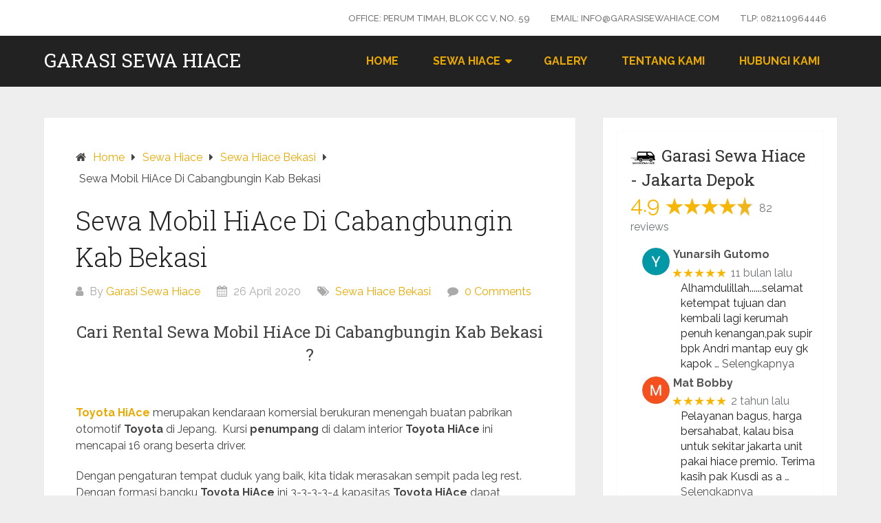

--- FILE ---
content_type: text/html; charset=UTF-8
request_url: https://garasisewahiace.com/sewa-mobil-hiace-di-cabangbungin-kab-bekasi/
body_size: 20545
content:
<!DOCTYPE html>
<html lang="id">
<head itemscope itemtype="http://schema.org/WebSite">
	<meta charset="UTF-8">
	<meta name="viewport" content="width=device-width, initial-scale=1">
	<link rel="profile" href="http://gmpg.org/xfn/11">
	<link rel="pingback" href="https://garasisewahiace.com/xmlrpc.php">
	<meta name='robots' content='index, follow, max-image-preview:large, max-snippet:-1, max-video-preview:-1' />
	<style>img:is([sizes="auto" i], [sizes^="auto," i]) { contain-intrinsic-size: 3000px 1500px }</style>
	
	<!-- This site is optimized with the Yoast SEO plugin v26.4 - https://yoast.com/wordpress/plugins/seo/ -->
	<title>Sewa Mobil HiAce Di Cabangbungin Kab Bekasi - Garasi Sewa Hiace</title>
	<meta name="description" content="Rental sewa mobil HiAce terdekat di Jakarta, Bogor, Depok, Tangerang, Bekasi. Dapatkan penawaran harga lebih murah dan pilih unit secara langsung." />
	<link rel="canonical" href="https://garasisewahiace.com/sewa-mobil-hiace-di-cabangbungin-kab-bekasi/" />
	<meta property="og:locale" content="id_ID" />
	<meta property="og:type" content="article" />
	<meta property="og:title" content="Sewa Mobil HiAce Di Cabangbungin Kab Bekasi - Garasi Sewa Hiace" />
	<meta property="og:description" content="Rental sewa mobil HiAce terdekat di Jakarta, Bogor, Depok, Tangerang, Bekasi. Dapatkan penawaran harga lebih murah dan pilih unit secara langsung." />
	<meta property="og:url" content="https://garasisewahiace.com/sewa-mobil-hiace-di-cabangbungin-kab-bekasi/" />
	<meta property="og:site_name" content="Garasi Sewa Hiace" />
	<meta property="article:published_time" content="2020-04-26T07:54:24+00:00" />
	<meta property="og:image" content="https://garasisewahiace.com/wp-content/uploads/sewa-hiace-murah-di-jakarta-bogor-depok-tangerang-bekasi.jpg" />
	<meta property="og:image:width" content="700" />
	<meta property="og:image:height" content="525" />
	<meta property="og:image:type" content="image/jpeg" />
	<meta name="author" content="Garasi Sewa Hiace" />
	<meta name="twitter:card" content="summary_large_image" />
	<meta name="twitter:label1" content="Ditulis oleh" />
	<meta name="twitter:data1" content="Garasi Sewa Hiace" />
	<meta name="twitter:label2" content="Estimasi waktu membaca" />
	<meta name="twitter:data2" content="3 menit" />
	<script type="application/ld+json" class="yoast-schema-graph">{"@context":"https://schema.org","@graph":[{"@type":"Article","@id":"https://garasisewahiace.com/sewa-mobil-hiace-di-cabangbungin-kab-bekasi/#article","isPartOf":{"@id":"https://garasisewahiace.com/sewa-mobil-hiace-di-cabangbungin-kab-bekasi/"},"author":{"name":"Garasi Sewa Hiace","@id":"https://garasisewahiace.com/#/schema/person/8b251310ccb2f6f781853cc9cdc1856b"},"headline":"Sewa Mobil HiAce Di Cabangbungin Kab Bekasi","datePublished":"2020-04-26T07:54:24+00:00","mainEntityOfPage":{"@id":"https://garasisewahiace.com/sewa-mobil-hiace-di-cabangbungin-kab-bekasi/"},"wordCount":516,"commentCount":0,"publisher":{"@id":"https://garasisewahiace.com/#organization"},"image":{"@id":"https://garasisewahiace.com/sewa-mobil-hiace-di-cabangbungin-kab-bekasi/#primaryimage"},"thumbnailUrl":"https://garasisewahiace.com/wp-content/uploads/sewa-hiace-murah-di-jakarta-bogor-depok-tangerang-bekasi.jpg","keywords":["Harga Tarif Sewa HiAce Bekasi","Rental HiAce Bekasi","Rental HiAce Murah","Rental Mobil HiAce","Sewa HiAce Bekasi","Sewa HiAce Murah","Sewa Mobil HiAce"],"articleSection":["Sewa Hiace Bekasi"],"inLanguage":"id","potentialAction":[{"@type":"CommentAction","name":"Comment","target":["https://garasisewahiace.com/sewa-mobil-hiace-di-cabangbungin-kab-bekasi/#respond"]}]},{"@type":"WebPage","@id":"https://garasisewahiace.com/sewa-mobil-hiace-di-cabangbungin-kab-bekasi/","url":"https://garasisewahiace.com/sewa-mobil-hiace-di-cabangbungin-kab-bekasi/","name":"Sewa Mobil HiAce Di Cabangbungin Kab Bekasi - Garasi Sewa Hiace","isPartOf":{"@id":"https://garasisewahiace.com/#website"},"primaryImageOfPage":{"@id":"https://garasisewahiace.com/sewa-mobil-hiace-di-cabangbungin-kab-bekasi/#primaryimage"},"image":{"@id":"https://garasisewahiace.com/sewa-mobil-hiace-di-cabangbungin-kab-bekasi/#primaryimage"},"thumbnailUrl":"https://garasisewahiace.com/wp-content/uploads/sewa-hiace-murah-di-jakarta-bogor-depok-tangerang-bekasi.jpg","datePublished":"2020-04-26T07:54:24+00:00","description":"Rental sewa mobil HiAce terdekat di Jakarta, Bogor, Depok, Tangerang, Bekasi. Dapatkan penawaran harga lebih murah dan pilih unit secara langsung.","breadcrumb":{"@id":"https://garasisewahiace.com/sewa-mobil-hiace-di-cabangbungin-kab-bekasi/#breadcrumb"},"inLanguage":"id","potentialAction":[{"@type":"ReadAction","target":["https://garasisewahiace.com/sewa-mobil-hiace-di-cabangbungin-kab-bekasi/"]}]},{"@type":"ImageObject","inLanguage":"id","@id":"https://garasisewahiace.com/sewa-mobil-hiace-di-cabangbungin-kab-bekasi/#primaryimage","url":"https://garasisewahiace.com/wp-content/uploads/sewa-hiace-murah-di-jakarta-bogor-depok-tangerang-bekasi.jpg","contentUrl":"https://garasisewahiace.com/wp-content/uploads/sewa-hiace-murah-di-jakarta-bogor-depok-tangerang-bekasi.jpg","width":700,"height":525,"caption":"sewa hiace murah di jakarta bogor depok tangerang bekasi"},{"@type":"BreadcrumbList","@id":"https://garasisewahiace.com/sewa-mobil-hiace-di-cabangbungin-kab-bekasi/#breadcrumb","itemListElement":[{"@type":"ListItem","position":1,"name":"Home","item":"https://garasisewahiace.com/"},{"@type":"ListItem","position":2,"name":"Blog","item":"https://garasisewahiace.com/blog/"},{"@type":"ListItem","position":3,"name":"Sewa Mobil HiAce Di Cabangbungin Kab Bekasi"}]},{"@type":"WebSite","@id":"https://garasisewahiace.com/#website","url":"https://garasisewahiace.com/","name":"Garasi Sewa Hiace","description":"Solusi Sewa Hiace Mudah, Murah dan Aman","publisher":{"@id":"https://garasisewahiace.com/#organization"},"potentialAction":[{"@type":"SearchAction","target":{"@type":"EntryPoint","urlTemplate":"https://garasisewahiace.com/?s={search_term_string}"},"query-input":{"@type":"PropertyValueSpecification","valueRequired":true,"valueName":"search_term_string"}}],"inLanguage":"id"},{"@type":"Organization","@id":"https://garasisewahiace.com/#organization","name":"Garasi Sewa Hiace","url":"https://garasisewahiace.com/","logo":{"@type":"ImageObject","inLanguage":"id","@id":"https://garasisewahiace.com/#/schema/logo/image/","url":"https://garasisewahiace.com/wp-content/uploads/favicon-garasi-sewa-hiace.png","contentUrl":"https://garasisewahiace.com/wp-content/uploads/favicon-garasi-sewa-hiace.png","width":263,"height":262,"caption":"Garasi Sewa Hiace"},"image":{"@id":"https://garasisewahiace.com/#/schema/logo/image/"}},{"@type":"Person","@id":"https://garasisewahiace.com/#/schema/person/8b251310ccb2f6f781853cc9cdc1856b","name":"Garasi Sewa Hiace","image":{"@type":"ImageObject","inLanguage":"id","@id":"https://garasisewahiace.com/#/schema/person/image/","url":"https://secure.gravatar.com/avatar/8f4ebb99cc03b2f05a2f5e6c43c50667?s=96&r=g","contentUrl":"https://secure.gravatar.com/avatar/8f4ebb99cc03b2f05a2f5e6c43c50667?s=96&r=g","caption":"Garasi Sewa Hiace"}}]}</script>
	<!-- / Yoast SEO plugin. -->


<link rel="amphtml" href="https://garasisewahiace.com/sewa-mobil-hiace-di-cabangbungin-kab-bekasi/amp/" /><meta name="generator" content="AMP for WP 1.1.9"/><link rel='dns-prefetch' href='//fonts.googleapis.com' />
<link rel="alternate" type="application/rss+xml" title="Garasi Sewa Hiace &raquo; Feed" href="https://garasisewahiace.com/feed/" />
<link rel="alternate" type="application/rss+xml" title="Garasi Sewa Hiace &raquo; Umpan Komentar" href="https://garasisewahiace.com/comments/feed/" />
<link rel="alternate" type="application/rss+xml" title="Garasi Sewa Hiace &raquo; Sewa Mobil HiAce Di Cabangbungin Kab Bekasi Umpan Komentar" href="https://garasisewahiace.com/sewa-mobil-hiace-di-cabangbungin-kab-bekasi/feed/" />
		<style>
			.lazyload,
			.lazyloading {
				max-width: 100%;
			}
		</style>
		<script type="text/javascript">
/* <![CDATA[ */
window._wpemojiSettings = {"baseUrl":"https:\/\/s.w.org\/images\/core\/emoji\/15.0.3\/72x72\/","ext":".png","svgUrl":"https:\/\/s.w.org\/images\/core\/emoji\/15.0.3\/svg\/","svgExt":".svg","source":{"concatemoji":"https:\/\/garasisewahiace.com\/wp-includes\/js\/wp-emoji-release.min.js?ver=6.7.4"}};
/*! This file is auto-generated */
!function(i,n){var o,s,e;function c(e){try{var t={supportTests:e,timestamp:(new Date).valueOf()};sessionStorage.setItem(o,JSON.stringify(t))}catch(e){}}function p(e,t,n){e.clearRect(0,0,e.canvas.width,e.canvas.height),e.fillText(t,0,0);var t=new Uint32Array(e.getImageData(0,0,e.canvas.width,e.canvas.height).data),r=(e.clearRect(0,0,e.canvas.width,e.canvas.height),e.fillText(n,0,0),new Uint32Array(e.getImageData(0,0,e.canvas.width,e.canvas.height).data));return t.every(function(e,t){return e===r[t]})}function u(e,t,n){switch(t){case"flag":return n(e,"\ud83c\udff3\ufe0f\u200d\u26a7\ufe0f","\ud83c\udff3\ufe0f\u200b\u26a7\ufe0f")?!1:!n(e,"\ud83c\uddfa\ud83c\uddf3","\ud83c\uddfa\u200b\ud83c\uddf3")&&!n(e,"\ud83c\udff4\udb40\udc67\udb40\udc62\udb40\udc65\udb40\udc6e\udb40\udc67\udb40\udc7f","\ud83c\udff4\u200b\udb40\udc67\u200b\udb40\udc62\u200b\udb40\udc65\u200b\udb40\udc6e\u200b\udb40\udc67\u200b\udb40\udc7f");case"emoji":return!n(e,"\ud83d\udc26\u200d\u2b1b","\ud83d\udc26\u200b\u2b1b")}return!1}function f(e,t,n){var r="undefined"!=typeof WorkerGlobalScope&&self instanceof WorkerGlobalScope?new OffscreenCanvas(300,150):i.createElement("canvas"),a=r.getContext("2d",{willReadFrequently:!0}),o=(a.textBaseline="top",a.font="600 32px Arial",{});return e.forEach(function(e){o[e]=t(a,e,n)}),o}function t(e){var t=i.createElement("script");t.src=e,t.defer=!0,i.head.appendChild(t)}"undefined"!=typeof Promise&&(o="wpEmojiSettingsSupports",s=["flag","emoji"],n.supports={everything:!0,everythingExceptFlag:!0},e=new Promise(function(e){i.addEventListener("DOMContentLoaded",e,{once:!0})}),new Promise(function(t){var n=function(){try{var e=JSON.parse(sessionStorage.getItem(o));if("object"==typeof e&&"number"==typeof e.timestamp&&(new Date).valueOf()<e.timestamp+604800&&"object"==typeof e.supportTests)return e.supportTests}catch(e){}return null}();if(!n){if("undefined"!=typeof Worker&&"undefined"!=typeof OffscreenCanvas&&"undefined"!=typeof URL&&URL.createObjectURL&&"undefined"!=typeof Blob)try{var e="postMessage("+f.toString()+"("+[JSON.stringify(s),u.toString(),p.toString()].join(",")+"));",r=new Blob([e],{type:"text/javascript"}),a=new Worker(URL.createObjectURL(r),{name:"wpTestEmojiSupports"});return void(a.onmessage=function(e){c(n=e.data),a.terminate(),t(n)})}catch(e){}c(n=f(s,u,p))}t(n)}).then(function(e){for(var t in e)n.supports[t]=e[t],n.supports.everything=n.supports.everything&&n.supports[t],"flag"!==t&&(n.supports.everythingExceptFlag=n.supports.everythingExceptFlag&&n.supports[t]);n.supports.everythingExceptFlag=n.supports.everythingExceptFlag&&!n.supports.flag,n.DOMReady=!1,n.readyCallback=function(){n.DOMReady=!0}}).then(function(){return e}).then(function(){var e;n.supports.everything||(n.readyCallback(),(e=n.source||{}).concatemoji?t(e.concatemoji):e.wpemoji&&e.twemoji&&(t(e.twemoji),t(e.wpemoji)))}))}((window,document),window._wpemojiSettings);
/* ]]> */
</script>

<style id='wp-emoji-styles-inline-css' type='text/css'>

	img.wp-smiley, img.emoji {
		display: inline !important;
		border: none !important;
		box-shadow: none !important;
		height: 1em !important;
		width: 1em !important;
		margin: 0 0.07em !important;
		vertical-align: -0.1em !important;
		background: none !important;
		padding: 0 !important;
	}
</style>
<link rel='stylesheet' id='wp-block-library-css' href='https://garasisewahiace.com/wp-includes/css/dist/block-library/style.min.css?ver=6.7.4' type='text/css' media='all' />
<style id='wp-block-library-theme-inline-css' type='text/css'>
.wp-block-audio :where(figcaption){color:#555;font-size:13px;text-align:center}.is-dark-theme .wp-block-audio :where(figcaption){color:#ffffffa6}.wp-block-audio{margin:0 0 1em}.wp-block-code{border:1px solid #ccc;border-radius:4px;font-family:Menlo,Consolas,monaco,monospace;padding:.8em 1em}.wp-block-embed :where(figcaption){color:#555;font-size:13px;text-align:center}.is-dark-theme .wp-block-embed :where(figcaption){color:#ffffffa6}.wp-block-embed{margin:0 0 1em}.blocks-gallery-caption{color:#555;font-size:13px;text-align:center}.is-dark-theme .blocks-gallery-caption{color:#ffffffa6}:root :where(.wp-block-image figcaption){color:#555;font-size:13px;text-align:center}.is-dark-theme :root :where(.wp-block-image figcaption){color:#ffffffa6}.wp-block-image{margin:0 0 1em}.wp-block-pullquote{border-bottom:4px solid;border-top:4px solid;color:currentColor;margin-bottom:1.75em}.wp-block-pullquote cite,.wp-block-pullquote footer,.wp-block-pullquote__citation{color:currentColor;font-size:.8125em;font-style:normal;text-transform:uppercase}.wp-block-quote{border-left:.25em solid;margin:0 0 1.75em;padding-left:1em}.wp-block-quote cite,.wp-block-quote footer{color:currentColor;font-size:.8125em;font-style:normal;position:relative}.wp-block-quote:where(.has-text-align-right){border-left:none;border-right:.25em solid;padding-left:0;padding-right:1em}.wp-block-quote:where(.has-text-align-center){border:none;padding-left:0}.wp-block-quote.is-large,.wp-block-quote.is-style-large,.wp-block-quote:where(.is-style-plain){border:none}.wp-block-search .wp-block-search__label{font-weight:700}.wp-block-search__button{border:1px solid #ccc;padding:.375em .625em}:where(.wp-block-group.has-background){padding:1.25em 2.375em}.wp-block-separator.has-css-opacity{opacity:.4}.wp-block-separator{border:none;border-bottom:2px solid;margin-left:auto;margin-right:auto}.wp-block-separator.has-alpha-channel-opacity{opacity:1}.wp-block-separator:not(.is-style-wide):not(.is-style-dots){width:100px}.wp-block-separator.has-background:not(.is-style-dots){border-bottom:none;height:1px}.wp-block-separator.has-background:not(.is-style-wide):not(.is-style-dots){height:2px}.wp-block-table{margin:0 0 1em}.wp-block-table td,.wp-block-table th{word-break:normal}.wp-block-table :where(figcaption){color:#555;font-size:13px;text-align:center}.is-dark-theme .wp-block-table :where(figcaption){color:#ffffffa6}.wp-block-video :where(figcaption){color:#555;font-size:13px;text-align:center}.is-dark-theme .wp-block-video :where(figcaption){color:#ffffffa6}.wp-block-video{margin:0 0 1em}:root :where(.wp-block-template-part.has-background){margin-bottom:0;margin-top:0;padding:1.25em 2.375em}
</style>
<style id='classic-theme-styles-inline-css' type='text/css'>
/*! This file is auto-generated */
.wp-block-button__link{color:#fff;background-color:#32373c;border-radius:9999px;box-shadow:none;text-decoration:none;padding:calc(.667em + 2px) calc(1.333em + 2px);font-size:1.125em}.wp-block-file__button{background:#32373c;color:#fff;text-decoration:none}
</style>
<style id='global-styles-inline-css' type='text/css'>
:root{--wp--preset--aspect-ratio--square: 1;--wp--preset--aspect-ratio--4-3: 4/3;--wp--preset--aspect-ratio--3-4: 3/4;--wp--preset--aspect-ratio--3-2: 3/2;--wp--preset--aspect-ratio--2-3: 2/3;--wp--preset--aspect-ratio--16-9: 16/9;--wp--preset--aspect-ratio--9-16: 9/16;--wp--preset--color--black: #000000;--wp--preset--color--cyan-bluish-gray: #abb8c3;--wp--preset--color--white: #ffffff;--wp--preset--color--pale-pink: #f78da7;--wp--preset--color--vivid-red: #cf2e2e;--wp--preset--color--luminous-vivid-orange: #ff6900;--wp--preset--color--luminous-vivid-amber: #fcb900;--wp--preset--color--light-green-cyan: #7bdcb5;--wp--preset--color--vivid-green-cyan: #00d084;--wp--preset--color--pale-cyan-blue: #8ed1fc;--wp--preset--color--vivid-cyan-blue: #0693e3;--wp--preset--color--vivid-purple: #9b51e0;--wp--preset--gradient--vivid-cyan-blue-to-vivid-purple: linear-gradient(135deg,rgba(6,147,227,1) 0%,rgb(155,81,224) 100%);--wp--preset--gradient--light-green-cyan-to-vivid-green-cyan: linear-gradient(135deg,rgb(122,220,180) 0%,rgb(0,208,130) 100%);--wp--preset--gradient--luminous-vivid-amber-to-luminous-vivid-orange: linear-gradient(135deg,rgba(252,185,0,1) 0%,rgba(255,105,0,1) 100%);--wp--preset--gradient--luminous-vivid-orange-to-vivid-red: linear-gradient(135deg,rgba(255,105,0,1) 0%,rgb(207,46,46) 100%);--wp--preset--gradient--very-light-gray-to-cyan-bluish-gray: linear-gradient(135deg,rgb(238,238,238) 0%,rgb(169,184,195) 100%);--wp--preset--gradient--cool-to-warm-spectrum: linear-gradient(135deg,rgb(74,234,220) 0%,rgb(151,120,209) 20%,rgb(207,42,186) 40%,rgb(238,44,130) 60%,rgb(251,105,98) 80%,rgb(254,248,76) 100%);--wp--preset--gradient--blush-light-purple: linear-gradient(135deg,rgb(255,206,236) 0%,rgb(152,150,240) 100%);--wp--preset--gradient--blush-bordeaux: linear-gradient(135deg,rgb(254,205,165) 0%,rgb(254,45,45) 50%,rgb(107,0,62) 100%);--wp--preset--gradient--luminous-dusk: linear-gradient(135deg,rgb(255,203,112) 0%,rgb(199,81,192) 50%,rgb(65,88,208) 100%);--wp--preset--gradient--pale-ocean: linear-gradient(135deg,rgb(255,245,203) 0%,rgb(182,227,212) 50%,rgb(51,167,181) 100%);--wp--preset--gradient--electric-grass: linear-gradient(135deg,rgb(202,248,128) 0%,rgb(113,206,126) 100%);--wp--preset--gradient--midnight: linear-gradient(135deg,rgb(2,3,129) 0%,rgb(40,116,252) 100%);--wp--preset--font-size--small: 13px;--wp--preset--font-size--medium: 20px;--wp--preset--font-size--large: 36px;--wp--preset--font-size--x-large: 42px;--wp--preset--spacing--20: 0.44rem;--wp--preset--spacing--30: 0.67rem;--wp--preset--spacing--40: 1rem;--wp--preset--spacing--50: 1.5rem;--wp--preset--spacing--60: 2.25rem;--wp--preset--spacing--70: 3.38rem;--wp--preset--spacing--80: 5.06rem;--wp--preset--shadow--natural: 6px 6px 9px rgba(0, 0, 0, 0.2);--wp--preset--shadow--deep: 12px 12px 50px rgba(0, 0, 0, 0.4);--wp--preset--shadow--sharp: 6px 6px 0px rgba(0, 0, 0, 0.2);--wp--preset--shadow--outlined: 6px 6px 0px -3px rgba(255, 255, 255, 1), 6px 6px rgba(0, 0, 0, 1);--wp--preset--shadow--crisp: 6px 6px 0px rgba(0, 0, 0, 1);}:where(.is-layout-flex){gap: 0.5em;}:where(.is-layout-grid){gap: 0.5em;}body .is-layout-flex{display: flex;}.is-layout-flex{flex-wrap: wrap;align-items: center;}.is-layout-flex > :is(*, div){margin: 0;}body .is-layout-grid{display: grid;}.is-layout-grid > :is(*, div){margin: 0;}:where(.wp-block-columns.is-layout-flex){gap: 2em;}:where(.wp-block-columns.is-layout-grid){gap: 2em;}:where(.wp-block-post-template.is-layout-flex){gap: 1.25em;}:where(.wp-block-post-template.is-layout-grid){gap: 1.25em;}.has-black-color{color: var(--wp--preset--color--black) !important;}.has-cyan-bluish-gray-color{color: var(--wp--preset--color--cyan-bluish-gray) !important;}.has-white-color{color: var(--wp--preset--color--white) !important;}.has-pale-pink-color{color: var(--wp--preset--color--pale-pink) !important;}.has-vivid-red-color{color: var(--wp--preset--color--vivid-red) !important;}.has-luminous-vivid-orange-color{color: var(--wp--preset--color--luminous-vivid-orange) !important;}.has-luminous-vivid-amber-color{color: var(--wp--preset--color--luminous-vivid-amber) !important;}.has-light-green-cyan-color{color: var(--wp--preset--color--light-green-cyan) !important;}.has-vivid-green-cyan-color{color: var(--wp--preset--color--vivid-green-cyan) !important;}.has-pale-cyan-blue-color{color: var(--wp--preset--color--pale-cyan-blue) !important;}.has-vivid-cyan-blue-color{color: var(--wp--preset--color--vivid-cyan-blue) !important;}.has-vivid-purple-color{color: var(--wp--preset--color--vivid-purple) !important;}.has-black-background-color{background-color: var(--wp--preset--color--black) !important;}.has-cyan-bluish-gray-background-color{background-color: var(--wp--preset--color--cyan-bluish-gray) !important;}.has-white-background-color{background-color: var(--wp--preset--color--white) !important;}.has-pale-pink-background-color{background-color: var(--wp--preset--color--pale-pink) !important;}.has-vivid-red-background-color{background-color: var(--wp--preset--color--vivid-red) !important;}.has-luminous-vivid-orange-background-color{background-color: var(--wp--preset--color--luminous-vivid-orange) !important;}.has-luminous-vivid-amber-background-color{background-color: var(--wp--preset--color--luminous-vivid-amber) !important;}.has-light-green-cyan-background-color{background-color: var(--wp--preset--color--light-green-cyan) !important;}.has-vivid-green-cyan-background-color{background-color: var(--wp--preset--color--vivid-green-cyan) !important;}.has-pale-cyan-blue-background-color{background-color: var(--wp--preset--color--pale-cyan-blue) !important;}.has-vivid-cyan-blue-background-color{background-color: var(--wp--preset--color--vivid-cyan-blue) !important;}.has-vivid-purple-background-color{background-color: var(--wp--preset--color--vivid-purple) !important;}.has-black-border-color{border-color: var(--wp--preset--color--black) !important;}.has-cyan-bluish-gray-border-color{border-color: var(--wp--preset--color--cyan-bluish-gray) !important;}.has-white-border-color{border-color: var(--wp--preset--color--white) !important;}.has-pale-pink-border-color{border-color: var(--wp--preset--color--pale-pink) !important;}.has-vivid-red-border-color{border-color: var(--wp--preset--color--vivid-red) !important;}.has-luminous-vivid-orange-border-color{border-color: var(--wp--preset--color--luminous-vivid-orange) !important;}.has-luminous-vivid-amber-border-color{border-color: var(--wp--preset--color--luminous-vivid-amber) !important;}.has-light-green-cyan-border-color{border-color: var(--wp--preset--color--light-green-cyan) !important;}.has-vivid-green-cyan-border-color{border-color: var(--wp--preset--color--vivid-green-cyan) !important;}.has-pale-cyan-blue-border-color{border-color: var(--wp--preset--color--pale-cyan-blue) !important;}.has-vivid-cyan-blue-border-color{border-color: var(--wp--preset--color--vivid-cyan-blue) !important;}.has-vivid-purple-border-color{border-color: var(--wp--preset--color--vivid-purple) !important;}.has-vivid-cyan-blue-to-vivid-purple-gradient-background{background: var(--wp--preset--gradient--vivid-cyan-blue-to-vivid-purple) !important;}.has-light-green-cyan-to-vivid-green-cyan-gradient-background{background: var(--wp--preset--gradient--light-green-cyan-to-vivid-green-cyan) !important;}.has-luminous-vivid-amber-to-luminous-vivid-orange-gradient-background{background: var(--wp--preset--gradient--luminous-vivid-amber-to-luminous-vivid-orange) !important;}.has-luminous-vivid-orange-to-vivid-red-gradient-background{background: var(--wp--preset--gradient--luminous-vivid-orange-to-vivid-red) !important;}.has-very-light-gray-to-cyan-bluish-gray-gradient-background{background: var(--wp--preset--gradient--very-light-gray-to-cyan-bluish-gray) !important;}.has-cool-to-warm-spectrum-gradient-background{background: var(--wp--preset--gradient--cool-to-warm-spectrum) !important;}.has-blush-light-purple-gradient-background{background: var(--wp--preset--gradient--blush-light-purple) !important;}.has-blush-bordeaux-gradient-background{background: var(--wp--preset--gradient--blush-bordeaux) !important;}.has-luminous-dusk-gradient-background{background: var(--wp--preset--gradient--luminous-dusk) !important;}.has-pale-ocean-gradient-background{background: var(--wp--preset--gradient--pale-ocean) !important;}.has-electric-grass-gradient-background{background: var(--wp--preset--gradient--electric-grass) !important;}.has-midnight-gradient-background{background: var(--wp--preset--gradient--midnight) !important;}.has-small-font-size{font-size: var(--wp--preset--font-size--small) !important;}.has-medium-font-size{font-size: var(--wp--preset--font-size--medium) !important;}.has-large-font-size{font-size: var(--wp--preset--font-size--large) !important;}.has-x-large-font-size{font-size: var(--wp--preset--font-size--x-large) !important;}
:where(.wp-block-post-template.is-layout-flex){gap: 1.25em;}:where(.wp-block-post-template.is-layout-grid){gap: 1.25em;}
:where(.wp-block-columns.is-layout-flex){gap: 2em;}:where(.wp-block-columns.is-layout-grid){gap: 2em;}
:root :where(.wp-block-pullquote){font-size: 1.5em;line-height: 1.6;}
</style>
<link rel='stylesheet' id='google_business_reviews_rating_wp_css-css' href='https://garasisewahiace.com/wp-content/plugins/g-business-reviews-rating/wp/css/css.css?ver=6.7.4' type='text/css' media='all' />
<link rel='stylesheet' id='schema-lite-style-css' href='https://garasisewahiace.com/wp-content/themes/schema-lite/style.css?ver=6.7.4' type='text/css' media='all' />
<style id='schema-lite-style-inline-css' type='text/css'>

		#site-header, #navigation.mobile-menu-wrapper { background-image: url(''); }
		.primary-navigation #navigation li:hover > a, #tabber .inside li .meta b,footer .widget li a:hover,.fn a,.reply a,#tabber .inside li div.info .entry-title a:hover, #navigation ul ul a:hover,.single_post a:not(.wp-block-button__link), a:hover, .sidebar.c-4-12 .textwidget a, #site-footer .textwidget a, #commentform a, #tabber .inside li a, .copyrights a:hover, a, .sidebar.c-4-12 a:hover, .top a:hover, footer .tagcloud a:hover, .title a, .related-posts .post:hover .title { color: #e9a901; }

		#navigation ul li.current-menu-item a { color: #e9a901!important; }

		.nav-previous a:hover, .nav-next a:hover, #commentform input#submit, #searchform input[type='submit'], .home_menu_item, .currenttext, .pagination a:hover, .mts-subscribe input[type='submit'], .pagination .current, .woocommerce nav.woocommerce-pagination ul li a:focus, .woocommerce nav.woocommerce-pagination ul li a:hover, .woocommerce nav.woocommerce-pagination ul li span.current, .woocommerce-product-search input[type='submit'], .woocommerce a.button, .woocommerce-page a.button, .woocommerce button.button, .woocommerce-page button.button, .woocommerce input.button, .woocommerce-page input.button, .woocommerce #respond input#submit, .woocommerce-page #respond input#submit, .woocommerce #content input.button, .woocommerce-page #content input.button, .featured-thumbnail .latestPost-review-wrapper.wp-review-show-total, .tagcloud a, .woocommerce nav.woocommerce-pagination ul li span.current, .woocommerce-page nav.woocommerce-pagination ul li span.current, .woocommerce #content nav.woocommerce-pagination ul li span.current, .woocommerce-page #content nav.woocommerce-pagination ul li span.current, .woocommerce nav.woocommerce-pagination ul li a:hover, .woocommerce-page nav.woocommerce-pagination ul li a:hover, .woocommerce #content nav.woocommerce-pagination ul li a:hover, .woocommerce-page #content nav.woocommerce-pagination ul li a:hover, #searchform input[type='submit'], .woocommerce-product-search input[type='submit'] { background-color: #e9a901; }

		.woocommerce nav.woocommerce-pagination ul li span.current, .woocommerce-page nav.woocommerce-pagination ul li span.current, .woocommerce #content nav.woocommerce-pagination ul li span.current, .woocommerce-page #content nav.woocommerce-pagination ul li span.current, .woocommerce nav.woocommerce-pagination ul li a:hover, .woocommerce-page nav.woocommerce-pagination ul li a:hover, .woocommerce #content nav.woocommerce-pagination ul li a:hover, .woocommerce-page #content nav.woocommerce-pagination ul li a:hover, .woocommerce nav.woocommerce-pagination ul li a:focus, .woocommerce-page nav.woocommerce-pagination ul li a:focus, .woocommerce #content nav.woocommerce-pagination ul li a:focus, .woocommerce-page #content nav.woocommerce-pagination ul li a:focus, .pagination .current, .tagcloud a { border-color: #e9a901; }
		.corner { border-color: transparent transparent #e9a901 transparent;}

		footer, #commentform input#submit:hover, .featured-thumbnail .latestPost-review-wrapper { background-color: #222222; }
			
</style>
<link rel='stylesheet' id='schema-lite-fonts-css' href='https://fonts.googleapis.com/css?family=Roboto%20Slab%3A300%2C400%7CRaleway%3A400%2C500%2C700&#038;subset=latin-ext' type='text/css' media='all' />
<script type="text/javascript" src="https://garasisewahiace.com/wp-includes/js/jquery/jquery.min.js?ver=3.7.1" id="jquery-core-js"></script>
<script type="text/javascript" src="https://garasisewahiace.com/wp-includes/js/jquery/jquery-migrate.min.js?ver=3.4.1" id="jquery-migrate-js"></script>
<script type="text/javascript" src="https://garasisewahiace.com/wp-content/plugins/g-business-reviews-rating/wp/js/js.js?ver=6.7.4" id="google_business_reviews_rating_wp_js-js"></script>
<script type="text/javascript" src="https://garasisewahiace.com/wp-content/themes/schema-lite/js/customscripts.js?ver=6.7.4" id="schema-lite-customscripts-js"></script>
<link rel="https://api.w.org/" href="https://garasisewahiace.com/wp-json/" /><link rel="alternate" title="JSON" type="application/json" href="https://garasisewahiace.com/wp-json/wp/v2/posts/357" /><link rel="EditURI" type="application/rsd+xml" title="RSD" href="https://garasisewahiace.com/xmlrpc.php?rsd" />
<meta name="generator" content="WordPress 6.7.4" />
<link rel='shortlink' href='https://garasisewahiace.com/?p=357' />
<link rel="alternate" title="oEmbed (JSON)" type="application/json+oembed" href="https://garasisewahiace.com/wp-json/oembed/1.0/embed?url=https%3A%2F%2Fgarasisewahiace.com%2Fsewa-mobil-hiace-di-cabangbungin-kab-bekasi%2F" />
<link rel="alternate" title="oEmbed (XML)" type="text/xml+oembed" href="https://garasisewahiace.com/wp-json/oembed/1.0/embed?url=https%3A%2F%2Fgarasisewahiace.com%2Fsewa-mobil-hiace-di-cabangbungin-kab-bekasi%2F&#038;format=xml" />
<!-- Global site tag (gtag.js) - Google Analytics -->
<script async src="https://www.googletagmanager.com/gtag/js?id=UA-170330509-1">
</script>
<script>
  window.dataLayer = window.dataLayer || [];
  function gtag(){dataLayer.push(arguments);}
  gtag('js', new Date());

  gtag('config', 'UA-170330509-1');
</script>		<script>
			document.documentElement.className = document.documentElement.className.replace('no-js', 'js');
		</script>
				<style>
			.no-js img.lazyload {
				display: none;
			}

			figure.wp-block-image img.lazyloading {
				min-width: 150px;
			}

			.lazyload,
			.lazyloading {
				--smush-placeholder-width: 100px;
				--smush-placeholder-aspect-ratio: 1/1;
				width: var(--smush-image-width, var(--smush-placeholder-width)) !important;
				aspect-ratio: var(--smush-image-aspect-ratio, var(--smush-placeholder-aspect-ratio)) !important;
			}

						.lazyload, .lazyloading {
				opacity: 0;
			}

			.lazyloaded {
				opacity: 1;
				transition: opacity 400ms;
				transition-delay: 0ms;
			}

					</style>
		<meta name="generator" content="Elementor 3.33.2; features: additional_custom_breakpoints; settings: css_print_method-external, google_font-enabled, font_display-auto">
			<style>
				.e-con.e-parent:nth-of-type(n+4):not(.e-lazyloaded):not(.e-no-lazyload),
				.e-con.e-parent:nth-of-type(n+4):not(.e-lazyloaded):not(.e-no-lazyload) * {
					background-image: none !important;
				}
				@media screen and (max-height: 1024px) {
					.e-con.e-parent:nth-of-type(n+3):not(.e-lazyloaded):not(.e-no-lazyload),
					.e-con.e-parent:nth-of-type(n+3):not(.e-lazyloaded):not(.e-no-lazyload) * {
						background-image: none !important;
					}
				}
				@media screen and (max-height: 640px) {
					.e-con.e-parent:nth-of-type(n+2):not(.e-lazyloaded):not(.e-no-lazyload),
					.e-con.e-parent:nth-of-type(n+2):not(.e-lazyloaded):not(.e-no-lazyload) * {
						background-image: none !important;
					}
				}
			</style>
					<style type="text/css">
					.site-title a,
			.site-description, #navigation a {
				color: #e9a901;
			}
				</style>
		<style type="text/css" id="custom-background-css">
body.custom-background { background-color: #eeeeee; }
</style>
	<link rel="icon" href="https://garasisewahiace.com/wp-content/uploads/cropped-favicon1-32x32.png" sizes="32x32" />
<link rel="icon" href="https://garasisewahiace.com/wp-content/uploads/cropped-favicon1-192x192.png" sizes="192x192" />
<link rel="apple-touch-icon" href="https://garasisewahiace.com/wp-content/uploads/cropped-favicon1-180x180.png" />
<meta name="msapplication-TileImage" content="https://garasisewahiace.com/wp-content/uploads/cropped-favicon1-270x270.png" />
</head>

<body class="post-template-default single single-post postid-357 single-format-standard custom-background wp-embed-responsive  elementor-default elementor-kit-29" itemscope itemtype="http://schema.org/WebPage">
	<div class="main-container">
		<a class="skip-link screen-reader-text" href="#content">Skip to content</a>
					<div class="top-navigation">
				<div class="container clear">
					<nav id="navigation" class="top-navigation" role="navigation" itemscope itemtype="http://schema.org/SiteNavigationElement">
						<ul id="menu-header-top" class="menu clearfix"><li id="menu-item-138" class="menu-item menu-item-type-custom menu-item-object-custom menu-item-138"><a href="https://goo.gl/maps/fC92BK8tvwWnymDo9">Office: Perum Timah, Blok CC V, No. 59</a></li>
<li id="menu-item-139" class="menu-item menu-item-type-custom menu-item-object-custom menu-item-139"><a href="mailto:info@garasisewahiace.com">Email: info@garasisewahiace.com</a></li>
<li id="menu-item-140" class="menu-item menu-item-type-custom menu-item-object-custom menu-item-140"><a href="tel:082110964446">Tlp: 082110964446</a></li>
</ul>					</nav><!-- #site-navigation -->
				</div>
			</div>
			<header id="site-header" role="banner" itemscope itemtype="http://schema.org/WPHeader">
									<div class="container clear">
						<div class="site-branding">
																								<h2 id="logo" class="site-title" itemprop="headline">
										<a href="https://garasisewahiace.com">Garasi Sewa Hiace</a>
									</h2><!-- END #logo -->
																					</div><!-- .site-branding -->

						<div class="primary-navigation" itemscope itemtype="http://schema.org/SiteNavigationElement">
							<a href="#" id="pull" class="toggle-mobile-menu">Menu</a>
							<nav id="navigation" class="primary-navigation mobile-menu-wrapper" role="navigation">
								<ul id="menu-header-utama" class="menu clearfix"><li id="menu-item-25" class="menu-item menu-item-type-post_type menu-item-object-page menu-item-home menu-item-25"><a href="https://garasisewahiace.com/">Home</a></li>
<li id="menu-item-19" class="menu-item menu-item-type-taxonomy menu-item-object-category current-post-ancestor menu-item-has-children menu-item-19"><a href="https://garasisewahiace.com/category/sewa-hiace/">Sewa Hiace</a>
<ul class="sub-menu">
	<li id="menu-item-23" class="menu-item menu-item-type-taxonomy menu-item-object-category menu-item-23"><a href="https://garasisewahiace.com/category/sewa-hiace/sewa-hiace-jakarta/">Sewa Hiace Jakarta</a></li>
	<li id="menu-item-21" class="menu-item menu-item-type-taxonomy menu-item-object-category menu-item-21"><a href="https://garasisewahiace.com/category/sewa-hiace/sewa-hiace-bogor/">Sewa Hiace Bogor</a></li>
	<li id="menu-item-22" class="menu-item menu-item-type-taxonomy menu-item-object-category menu-item-22"><a href="https://garasisewahiace.com/category/sewa-hiace/sewa-hiace-depok/">Sewa Hiace Depok</a></li>
	<li id="menu-item-24" class="menu-item menu-item-type-taxonomy menu-item-object-category menu-item-24"><a href="https://garasisewahiace.com/category/sewa-hiace/sewa-hiace-tangerang/">Sewa Hiace Tangerang</a></li>
	<li id="menu-item-20" class="menu-item menu-item-type-taxonomy menu-item-object-category current-post-ancestor current-menu-parent current-post-parent menu-item-20"><a href="https://garasisewahiace.com/category/sewa-hiace/sewa-hiace-bekasi/">Sewa Hiace Bekasi</a></li>
</ul>
</li>
<li id="menu-item-16" class="menu-item menu-item-type-post_type menu-item-object-page menu-item-16"><a href="https://garasisewahiace.com/galery/">Galery</a></li>
<li id="menu-item-18" class="menu-item menu-item-type-post_type menu-item-object-page menu-item-18"><a href="https://garasisewahiace.com/tentang-kami/">Tentang Kami</a></li>
<li id="menu-item-17" class="menu-item menu-item-type-post_type menu-item-object-page menu-item-17"><a href="https://garasisewahiace.com/hubungi-kami/">Hubungi Kami</a></li>
</ul>							</nav><!-- #site-navigation -->
						</div>
					</div>
								</header><!-- #masthead -->
			
<div id="page" class="single clear">
	<div class="content">
		<article class="article">
									<div id="post-357" class="post post-357 type-post status-publish format-standard has-post-thumbnail hentry category-sewa-hiace-bekasi tag-harga-tarif-sewa-hiace-bekasi tag-rental-hiace-bekasi tag-rental-hiace-murah tag-rental-mobil-hiace tag-sewa-hiace-bekasi tag-sewa-hiace-murah tag-sewa-mobil-hiace">
							<div class="single_post">

																	<div class="breadcrumb" itemscope itemtype="https://schema.org/BreadcrumbList"><span class="home"><i class="schema-lite-icon icon-home"></i></span><div itemprop="itemListElement" itemscope
	      itemtype="https://schema.org/ListItem" class="root"><a href="https://garasisewahiace.com" itemprop="item"><span itemprop="name">Home</span><meta itemprop="position" content="1" /></a></div><span><i class="schema-lite-icon icon-right-dir"></i></span><div itemprop="itemListElement" itemscope
					      itemtype="https://schema.org/ListItem"><a href="https://garasisewahiace.com/category/sewa-hiace/" itemprop="item"><span itemprop="name">Sewa Hiace</span><meta itemprop="position" content="2" /></a></div><span><i class="schema-lite-icon icon-right-dir"></i></span><div itemprop="itemListElement" itemscope
					      itemtype="https://schema.org/ListItem"><a href="https://garasisewahiace.com/category/sewa-hiace/sewa-hiace-bekasi/" itemprop="item"><span itemprop="name">Sewa Hiace Bekasi</span><meta itemprop="position" content="2" /></a></div><span><i class="schema-lite-icon icon-right-dir"></i></span><div itemprop="itemListElement" itemscope itemtype="https://schema.org/ListItem"><span itemprop="name">Sewa Mobil HiAce Di Cabangbungin Kab Bekasi</span><meta itemprop="position" content="3" /></div></div>								
																	<header>
																					<h1 class="title single-title">Sewa Mobil HiAce Di Cabangbungin Kab Bekasi</h1>
																															<div class="post-info">
												<span class="theauthor"><i class="schema-lite-icon icon-user"></i> By <a href="https://garasisewahiace.com/author/admin/" title="Pos-pos oleh Garasi Sewa Hiace" rel="author">Garasi Sewa Hiace</a></span>
												<span class="posted-on entry-date date updated"><i class="schema-lite-icon icon-calendar"></i> 26 April 2020</span>
												<span class="featured-cat"><i class="schema-lite-icon icon-tags"></i> <a href="https://garasisewahiace.com/category/sewa-hiace/sewa-hiace-bekasi/" rel="category tag">Sewa Hiace Bekasi</a></span>
												<span class="thecomment"><i class="schema-lite-icon icon-comment"></i> <a href="https://garasisewahiace.com/sewa-mobil-hiace-di-cabangbungin-kab-bekasi/#respond">0 Comments</a></span>
											</div>
																			</header>
								
								<!-- Start Content -->
								<div id="content" class="post-single-content box mark-links">
									<h2 style="text-align: center;">Cari Rental Sewa Mobil HiAce Di Cabangbungin Kab Bekasi ?</h2>
<p>&nbsp;</p>
<p><a href="https://id.wikipedia.org/wiki/Toyota_HiAce"><b>Toyota HiAce</b></a> merupakan kendaraan komersial berukuran menengah buatan pabrikan otomotif <b>Toyota</b> di Jepang.  Kursi <b>penumpang</b> di dalam interior <b>Toyota HiAce</b> ini mencapai 16 orang beserta driver.</p>
<p>Dengan pengaturan tempat duduk yang baik, kita tidak merasakan sempit pada leg rest. Dengan formasi bangku <b>Toyota HiAce</b> ini 3-3-3-3-4 kapasitas <b>Toyota HiAce</b> dapat mengangkut 16 orang sekaligus.</p>
<p>&nbsp;</p>
<p><img fetchpriority="high" decoding="async" class="aligncenter wp-image-178 size-full" src="https://garasisewahiace.com/wp-content/uploads/sewa-hiace-murah-di-jakarta-bogor-depok-tangerang-bekasi.jpg" alt="sewa hiace murah di jakarta bogor depok tangerang bekasi" width="700" height="525" srcset="https://garasisewahiace.com/wp-content/uploads/sewa-hiace-murah-di-jakarta-bogor-depok-tangerang-bekasi.jpg 700w, https://garasisewahiace.com/wp-content/uploads/sewa-hiace-murah-di-jakarta-bogor-depok-tangerang-bekasi-300x225.jpg 300w" sizes="(max-width: 700px) 100vw, 700px" /></p>
<p>&nbsp;</p>
<p>Sebelum Anda melanjutkan membaca halaman ini hingga selesai, jawablah pertanyaan berikut:</p>
<p>Apakah Anda sedang berlibur dan <strong>ingin berkeliling kota</strong> ?</p>
<p>Apakah Anda sedang dalam <strong>kondisi darurat</strong> dan butuh alat transportasi ?</p>
<p>Apakah Anda sedang ada <strong>keperluan keluarga</strong> ?</p>
<p>Apakah Anda membutuhkan mobil untuk keperluan <strong>transportasi Anda</strong> ?</p>
<p>Apakah <strong>institusi/perusahaan</strong> anda membutuhan kendaraan yang muat banyak untuk acara<strong> outing, conference, rapat kerja</strong> ?</p>
<p>&nbsp;</p>
<p>Jika jawaban nya adalah <strong>&#8220;YA&#8221;</strong>, maka beruntunglah karena <strong>kini Anda telah menemukan solusinya.</strong></p>
<p>&nbsp;</p>
<p>Disini Anda akan mendapatkan <strong>pengalaman yang menyenangkan</strong> bersama armada kami.</p>
<p><strong>Bukan hanya itu.</strong> Kami juga memberikan sewa <strong>tarif per-Jam.</strong> Apabila Anda menggunakan Armada kami untuk wilayah Jabodetabek.</p>
<p><strong>PLUS.</strong> Anda akan mendapatkan <strong>harga spesial,</strong> lebih murah dari pada tarif sewa HiAce di rental lainnya.</p>
<p>&nbsp;</p>
<p>Lihat informasi terbaru <a href="https://garasisewahiace.com/"><strong>Daftar Harga Tarif Sewa Mobil HiAce Di Cabangbungin Kab Bekasi</strong></a></p>
<p>&nbsp;</p>
<h2>Tentang Garasi Sewa Hiace</h2>
<p>Garasi Sewa Hiace adalah agen penyewaan khusus mobil Toyota Hiace di dalam group usaha PT Hafasin Global Amanah. Dengan lokasi pool kendaraan di Jl. Raya Lafran Pane (RTM) Kelapa Dua Depok.</p>
<p>Misi Garasi Sewa Hiace adalah menyediakan alat transportasi nyaman yang bisa mengantarkan banyak orang. Sehingga menciptakan hubungan sosial dan keluarga yang erat, dengan cara yang paling efisien dan efektif.</p>
<div style="clear:both; margin-top:0em; margin-bottom:1em;"><a href="https://garasisewahiace.com/sewa-mobil-hiace-di-jatiasih-kota-bekasi/" target="_blank" rel="nofollow" class="u1de7ca5dbfa74b5618a2da5b5a5556b4"><!-- INLINE RELATED POSTS 1/3 //--><style> .u1de7ca5dbfa74b5618a2da5b5a5556b4 { padding:0px; margin: 0; padding-top:1em!important; padding-bottom:1em!important; width:100%; display: block; font-weight:bold; background-color:inherit; border:0!important; border-left:4px solid inherit!important; text-decoration:none; } .u1de7ca5dbfa74b5618a2da5b5a5556b4:active, .u1de7ca5dbfa74b5618a2da5b5a5556b4:hover { opacity: 1; transition: opacity 250ms; webkit-transition: opacity 250ms; text-decoration:none; } .u1de7ca5dbfa74b5618a2da5b5a5556b4 { transition: background-color 250ms; webkit-transition: background-color 250ms; opacity: 1; transition: opacity 250ms; webkit-transition: opacity 250ms; } .u1de7ca5dbfa74b5618a2da5b5a5556b4 .ctaText { font-weight:bold; color:#000000; text-decoration:none; font-size: 16px; } .u1de7ca5dbfa74b5618a2da5b5a5556b4 .postTitle { color:#E67E22; text-decoration: underline!important; font-size: 16px; } .u1de7ca5dbfa74b5618a2da5b5a5556b4:hover .postTitle { text-decoration: underline!important; } </style><div style="padding-left:1em; padding-right:1em;"><span class="ctaText">Baca Juga:</span>&nbsp; <span class="postTitle">Sewa Mobil HiAce Di Jatiasih Kota Bekasi</span></div></a></div><p>Garasi Sewa Hiace menawarkan keunggulan kendaraan yang baru dalam kondisi prima, harga yang paling murah dan pelayanan yang cepat dan ramah.</p>
<p>Dalam beberapa tahun kedepan, Garasi Sewa Hiace akan diarahkan untuk menjadi penyedia layanan alat transportasi sewa terbesar di Jabodetabek.</p>
<p>&nbsp;</p>
<p>Anda dapat mempercayai kami, karena kami berjanji untuk memberikan pelayanan bintang lima untuk Anda.</p>
<p>Ditambah lagi dengan kumpulan testimonial kami dari para pelanggan setia kami. Testimoni kami real, Anda bisa lihat di G-maps kami.</p>
<p>Sebagai bukti, kami akan memberi Anda kesempatan untuk memilih unit secara langsung di lokasi kami. Datang dan pilih sendiri sesuka Anda.</p>
<p>&nbsp;</p>
<h2>Alasan Mengapa Garasi Sewa Hiace Adalah Pilihan Terbaik Untuk Anda</h2>
<ol>
<li><strong>Pelayanan Ramah</strong></li>
</ol>
<p>Anda akan disuguhkan pelayanan yang ramah. Mulai dari ketika pertama kali Anda menghubungi kami, datang ke lokasi kami, hingga selama dalam perjalanan Anda.</p>
<ol start="2">
<li><strong>Unit Terawat</strong></li>
</ol>
<p>Anda tidak akan menemukan unit yang dalam kondisi tidak layak beroperasi. Seluruh Armada kami dirawat dan terbarukan. Dengan kondisi Prima di cek secara rutin.</p>
<ol start="3">
<li><strong>Keselamatan</strong></li>
</ol>
<p>Keselamatan Anda adalah tanggung jawab kami. Dimana ini adalah wujud pengamanan kami terhadap Anda. Dengan selalu merawat dan menggunakan unit yang Prima.</p>
<ol start="4">
<li><strong>Harga Khusus</strong></li>
</ol>
<p>Anda ingin mengantar Rombongan Yatim, Peziarah, atau perjalanan Religi lainnya. Tenang, karena ada harga khusus dan Gratis Unit ntuk rombongan yatim.</p>
<p>&nbsp;</p>
<p>Tunggu apa lagi, <strong><a href="https://garasisewahiace.com/hubungi-kami/">hubungi kami</a></strong> sekarang juga. Dapatkan kemudahan dan pelayanan terbaik kami.</p>
<p>&nbsp;</p>
<p>Garasi Sewa Hiace: Jalan Lafran Pane, Jl. Rtm Jl. Klp. Dua Raya No.21, RT.002/RW.011, Tugu, Kec Cimanngis, Kota Depok, Jawa Barat 16451</p>
<p>Tlp: <a href="tel:082110964446">0821-1096-4446</a></p>
<p>WhatsApp: <a href="http://wa.me/6282110964446">0821-1096-4446</a></p>
										<!-- Start Tags -->
										<div class="tags"><span class="tagtext">Tags:</span><a href="https://garasisewahiace.com/tag/harga-tarif-sewa-hiace-bekasi/" rel="tag">Harga Tarif Sewa HiAce Bekasi</a>, <a href="https://garasisewahiace.com/tag/rental-hiace-bekasi/" rel="tag">Rental HiAce Bekasi</a>, <a href="https://garasisewahiace.com/tag/rental-hiace-murah/" rel="tag">Rental HiAce Murah</a>, <a href="https://garasisewahiace.com/tag/rental-mobil-hiace/" rel="tag">Rental Mobil HiAce</a>, <a href="https://garasisewahiace.com/tag/sewa-hiace-bekasi/" rel="tag">Sewa HiAce Bekasi</a>, <a href="https://garasisewahiace.com/tag/sewa-hiace-murah/" rel="tag">Sewa HiAce Murah</a>, <a href="https://garasisewahiace.com/tag/sewa-mobil-hiace/" rel="tag">Sewa Mobil HiAce</a></div>
										<!-- End Tags -->
																		</div><!-- End Content -->

								<div class="related-posts"><div class="postauthor-top"><h3>Related Posts</h3></div>												<article class="post excerpt  ">
																											<a href="https://garasisewahiace.com/sewa-mobil-hiace-di-tarumajaya-kab-bekasi/" title="Sewa Mobil HiAce Di Tarumajaya Kab Bekasi" id="featured-thumbnail">
															<div class="featured-thumbnail">
																<img width="210" height="150" data-src="https://garasisewahiace.com/wp-content/uploads/sewa-hiace-murah-di-jakarta-bogor-depok-tangerang-bekasi-210x150.jpg" class="attachment-schema-lite-related size-schema-lite-related wp-post-image lazyload" alt="sewa hiace murah di jakarta bogor depok tangerang bekasi" title="" decoding="async" src="[data-uri]" style="--smush-placeholder-width: 210px; --smush-placeholder-aspect-ratio: 210/150;" />																															</div>
															<header>
																<h4 class="title front-view-title">Sewa Mobil HiAce Di Tarumajaya Kab Bekasi</h4>
															</header>
														</a>
																									</article><!--.post.excerpt-->
																								<article class="post excerpt  ">
																											<a href="https://garasisewahiace.com/sewa-mobil-hiace-di-muaragembong-kab-bekasi/" title="Sewa Mobil HiAce Di Muaragembong Kab Bekasi" id="featured-thumbnail">
															<div class="featured-thumbnail">
																<img width="210" height="150" data-src="https://garasisewahiace.com/wp-content/uploads/sewa-hiace-murah-di-jakarta-bogor-depok-tangerang-bekasi-210x150.jpg" class="attachment-schema-lite-related size-schema-lite-related wp-post-image lazyload" alt="sewa hiace murah di jakarta bogor depok tangerang bekasi" title="" decoding="async" src="[data-uri]" style="--smush-placeholder-width: 210px; --smush-placeholder-aspect-ratio: 210/150;" />																															</div>
															<header>
																<h4 class="title front-view-title">Sewa Mobil HiAce Di Muaragembong Kab Bekasi</h4>
															</header>
														</a>
																									</article><!--.post.excerpt-->
																								<article class="post excerpt  last">
																											<a href="https://garasisewahiace.com/sewa-mobil-hiace-di-pondok-gede-kota-bekasi/" title="Sewa Mobil HiAce Di Pondok Gede Kota Bekasi" id="featured-thumbnail">
															<div class="featured-thumbnail">
																<img width="210" height="150" data-src="https://garasisewahiace.com/wp-content/uploads/sewa-hiace-murah-di-jakarta-bogor-depok-tangerang-bekasi-210x150.jpg" class="attachment-schema-lite-related size-schema-lite-related wp-post-image lazyload" alt="sewa hiace murah di jakarta bogor depok tangerang bekasi" title="" decoding="async" src="[data-uri]" style="--smush-placeholder-width: 210px; --smush-placeholder-aspect-ratio: 210/150;" />																															</div>
															<header>
																<h4 class="title front-view-title">Sewa Mobil HiAce Di Pondok Gede Kota Bekasi</h4>
															</header>
														</a>
																									</article><!--.post.excerpt-->
												</div>
<!-- You can start editing here. -->
			<div id="commentsAdd">
		<div id="respond" class="box m-t-6">
				<div id="respond" class="comment-respond">
		<h3 id="reply-title" class="comment-reply-title"><h4><span>Add a Comment</span></h4></h4> <small><a rel="nofollow" id="cancel-comment-reply-link" href="/sewa-mobil-hiace-di-cabangbungin-kab-bekasi/#respond" style="display:none;">Batalkan balasan</a></small></h3><form action="https://garasisewahiace.com/wp-comments-post.php" method="post" id="commentform" class="comment-form" novalidate><p class="comment-notes"><span id="email-notes">Alamat email Anda tidak akan dipublikasikan.</span> <span class="required-field-message">Ruas yang wajib ditandai <span class="required">*</span></span></p><p class="comment-form-comment"><label for="comment">Comment:<span class="required">*</span></label><textarea id="comment" name="comment" cols="45" rows="5" aria-required="true"></textarea></p><p class="comment-form-author"><label for="author">Name:<span class="required">*</span></label><input id="author" name="author" type="text" value="" size="30" /></p>
<p class="comment-form-email"><label for="email">Email Address:<span class="required">*</span></label><input id="email" name="email" type="text" value="" size="30" /></p>
<p class="comment-form-url"><label for="url">Website:</label><input id="url" name="url" type="text" value="" size="30" /></p>
<p class="comment-form-cookies-consent"><input id="wp-comment-cookies-consent" name="wp-comment-cookies-consent" type="checkbox" value="yes" /><label for="wp-comment-cookies-consent">Save my name, email, and website in this browser for the next time I comment.</label></p>
<p class="form-submit"><input name="submit" type="submit" id="submit" class="submit" value="Add Comment" /> <input type='hidden' name='comment_post_ID' value='357' id='comment_post_ID' />
<input type='hidden' name='comment_parent' id='comment_parent' value='0' />
</p><p style="display: none;"><input type="hidden" id="akismet_comment_nonce" name="akismet_comment_nonce" value="5b273318da" /></p><p style="display: none !important;" class="akismet-fields-container" data-prefix="ak_"><label>&#916;<textarea name="ak_hp_textarea" cols="45" rows="8" maxlength="100"></textarea></label><input type="hidden" id="ak_js_1" name="ak_js" value="71"/><script>document.getElementById( "ak_js_1" ).setAttribute( "value", ( new Date() ).getTime() );</script></p></form>	</div><!-- #respond -->
	<p class="akismet_comment_form_privacy_notice">Situs ini menggunakan Akismet untuk mengurangi spam. <a href="https://akismet.com/privacy/" target="_blank" rel="nofollow noopener">Pelajari bagaimana data komentar Anda diproses</a></p>		</div>
	</div>

							</div>
						</div>
								</article>

		
	<aside class="sidebar c-4-12">
		<div id="sidebars" class="sidebar">
			<div class="sidebar_list">
				<div id="google_business_reviews_rating-2" class="widget google-business-reviews-rating-widget"><div id="google-business-reviews-rating" class="google-business-reviews-rating gmbrr widget">
	<h2 class="heading"><span class="icon"><img data-src="https://garasisewahiace.com/wp-content/uploads/favicon-garasi-sewa-hiace.png" alt="Garasi Sewa Hiace - Jakarta Depok Icon" src="[data-uri]" class="lazyload" style="--smush-placeholder-width: 263px; --smush-placeholder-aspect-ratio: 263/262;"></span>Garasi Sewa Hiace - Jakarta Depok</h2>
	<p class="rating"><span class="number">4.9</span> <span class="all-stars animate"><span class="star"></span><span class="star"></span><span class="star"></span><span class="star"></span><span class="star split-90-10"></span></span> <a href="https://search.google.com/local/reviews?placeid=ChIJp6peBpntaS4RgX73jNGRk2Q" target="_blank" rel="nofollow" class="count">82 reviews</a></p>
<ul class="listing">
		<li class="rating-5" data-index="0">
			<span class="author-avatar"><a href="https://www.google.com/maps/contrib/105526146820981615936/reviews" target="_blank" rel="nofollow"><img data-src="https://lh3.googleusercontent.com/a/ACg8ocI9Mixhqj2s3xKZ9av50pOOj0yilp3XLhXPR3uRia3U585Fwg=s128-c0x00000000-cc-rp-mo" alt="Avatar" src="[data-uri]" class="lazyload"></a></span>
			<span class="review-meta">
				<span class="author-name"><a href="https://www.google.com/maps/contrib/105526146820981615936/reviews" target="_blank" rel="nofollow">Yunarsih Gutomo</a></span>
				<span class="rating">★★★★★</span>
				<span class="relative-time-description">11 bulan lalu</span>
			</span>
			<div class="text text-excerpt"><span class="review-snippet">Alhamdulillah......selamat ketempat tujuan dan kembali lagi kerumah penuh kenangan,pak supir bpk Andri mantap euy gk kapok</span> <span class="review-more-placeholder">… Selengkapnya</span><span class="review-full-text"> untuk selanjutnya Insyaallah sewa unit lagi...Terimakasih Allah SWT,terimakasih buat pak supir dan rentalnya<br>
				#Depok-Dieng-Jogya-Depok</span></div>
		</li>
		<li class="rating-5" data-index="1">
			<span class="author-avatar"><a href="https://www.google.com/maps/contrib/111949056796875935693/reviews" target="_blank" rel="nofollow"><img data-src="https://lh3.googleusercontent.com/a/ACg8ocLU0tXAKYJ5jf3bLYY0_lkSqI26N2Zt5xcJOTJnnBiujvwpAA=s128-c0x00000000-cc-rp-mo" alt="Avatar" src="[data-uri]" class="lazyload"></a></span>
			<span class="review-meta">
				<span class="author-name"><a href="https://www.google.com/maps/contrib/111949056796875935693/reviews" target="_blank" rel="nofollow">Mat Bobby</a></span>
				<span class="rating">★★★★★</span>
				<span class="relative-time-description">2 tahun lalu</span>
			</span>
			<div class="text text-excerpt"><span class="review-snippet">Pelayanan bagus, harga bersahabat, kalau bisa untuk sekitar jakarta unit pakai hiace premio. Terima kasih pak Kusdi as a</span> <span class="review-more-placeholder">… Selengkapnya</span><span class="review-full-text"> driver. Sukses selalu kedepannya 👌🏻</span></div>
		</li>
		<li class="rating-5" data-index="2">
			<span class="author-avatar"><a href="https://www.google.com/maps/contrib/114313200927240982099/reviews" target="_blank" rel="nofollow"><img data-src="https://lh3.googleusercontent.com/a/ACg8ocI8WZS7KdfdrAqxvfZyH_EeZB9tbUT7oBmyjq7_itP1F5qKPg=s128-c0x00000000-cc-rp-mo" alt="Avatar" src="[data-uri]" class="lazyload"></a></span>
			<span class="review-meta">
				<span class="author-name"><a href="https://www.google.com/maps/contrib/114313200927240982099/reviews" target="_blank" rel="nofollow">widyanti wulaningsih</a></span>
				<span class="rating">★★★★★</span>
				<span class="relative-time-description">2 tahun lalu</span>
			</span>
			<div class="text text-excerpt"><span class="review-snippet">Perjalanan menyenangkan dengan driver Bapak Tohar ke Gombong dan Dieng selama 4 hari 3 malam. Mobilnya bagus dan pelayanannya</span> <span class="review-more-placeholder">… Selengkapnya</span><span class="review-full-text"> ramah. Terima kasih Bapak Tohar dan Garasi Sewa Hi-Ace.</span></div>
		</li>
	</ul>
	<p class="attribution"><span class="powered-by-google" title="Powered by Google"></span></p>
</div>
</div>
		<div id="recent-posts-2" class="widget widget_recent_entries">
		<h3 class="widget-title">Artikel terbaru</h3>
		<ul>
											<li>
					<a href="https://garasisewahiace.com/manfaat-diuretik-dalam-dunia-farmasi-solusi-efektif-untuk-kesehatan-anda/">Manfaat Diuretik dalam Dunia Farmasi: Solusi Efektif untuk Kesehatan Anda</a>
									</li>
											<li>
					<a href="https://garasisewahiace.com/artificial-intelligence-in-gaming-10-ai-games-to/">Artificial Intelligence in Gaming + 10 AI Games to Know</a>
									</li>
											<li>
					<a href="https://garasisewahiace.com/the-1-whatsapp-chatbot-for-hotels/">The #1 Whatsapp Chatbot for Hotels</a>
									</li>
											<li>
					<a href="https://garasisewahiace.com/what-is-rpa-in-banking-understanding-robotic/">What is RPA in Banking? Understanding Robotic Process Automation</a>
									</li>
											<li>
					<a href="https://garasisewahiace.com/en-iyi-slot-oyunlar-uecretsiz-casino-oyunlar/">En İyi Slot Oyunları Ücretsiz Casino Oyunlar</a>
									</li>
					</ul>

		</div><div id="tag_cloud-2" class="widget widget_tag_cloud"><h3 class="widget-title">Tag</h3><div class="tagcloud"><a href="https://garasisewahiace.com/tag/bogor/" class="tag-cloud-link tag-link-73 tag-link-position-1" style="font-size: 8pt;" aria-label="bogor (4 item)">bogor</a>
<a href="https://garasisewahiace.com/tag/harga-rental-minibus-hiace-jakarta/" class="tag-cloud-link tag-link-31 tag-link-position-2" style="font-size: 21.923076923077pt;" aria-label="Harga Rental Minibus HiAce Jakarta (321 item)">Harga Rental Minibus HiAce Jakarta</a>
<a href="https://garasisewahiace.com/tag/harga-rental-mobil-hiace-jakarta/" class="tag-cloud-link tag-link-45 tag-link-position-3" style="font-size: 21.923076923077pt;" aria-label="Harga Rental Mobil HiAce Jakarta (320 item)">Harga Rental Mobil HiAce Jakarta</a>
<a href="https://garasisewahiace.com/tag/harga-rental-toyota-hiace-jakarta/" class="tag-cloud-link tag-link-38 tag-link-position-4" style="font-size: 21.846153846154pt;" aria-label="Harga Rental Toyota HiAce Jakarta (312 item)">Harga Rental Toyota HiAce Jakarta</a>
<a href="https://garasisewahiace.com/tag/harga-sewa-minibus-hiace-jakarta/" class="tag-cloud-link tag-link-41 tag-link-position-5" style="font-size: 21.307692307692pt;" aria-label="Harga Sewa Minibus HiAce Jakarta (269 item)">Harga Sewa Minibus HiAce Jakarta</a>
<a href="https://garasisewahiace.com/tag/harga-sewa-mobil-hiace-jakarta/" class="tag-cloud-link tag-link-30 tag-link-position-6" style="font-size: 21.846153846154pt;" aria-label="Harga Sewa Mobil HiAce Jakarta (316 item)">Harga Sewa Mobil HiAce Jakarta</a>
<a href="https://garasisewahiace.com/tag/harga-sewa-toyota-hiace-jakarta/" class="tag-cloud-link tag-link-29 tag-link-position-7" style="font-size: 21.615384615385pt;" aria-label="Harga Sewa Toyota HiAce Jakarta (292 item)">Harga Sewa Toyota HiAce Jakarta</a>
<a href="https://garasisewahiace.com/tag/harga-tarif-sewa-hiace-bekasi/" class="tag-cloud-link tag-link-27 tag-link-position-8" style="font-size: 14.615384615385pt;" aria-label="Harga Tarif Sewa HiAce Bekasi (35 item)">Harga Tarif Sewa HiAce Bekasi</a>
<a href="https://garasisewahiace.com/tag/harga-tarif-sewa-hiace-bogor/" class="tag-cloud-link tag-link-18 tag-link-position-9" style="font-size: 15.461538461538pt;" aria-label="Harga Tarif Sewa HiAce Bogor (46 item)">Harga Tarif Sewa HiAce Bogor</a>
<a href="https://garasisewahiace.com/tag/harga-tarif-sewa-hiace-depok/" class="tag-cloud-link tag-link-21 tag-link-position-10" style="font-size: 10.923076923077pt;" aria-label="Harga Tarif Sewa HiAce Depok (11 item)">Harga Tarif Sewa HiAce Depok</a>
<a href="https://garasisewahiace.com/tag/harga-tarif-sewa-hiace-jakarta/" class="tag-cloud-link tag-link-15 tag-link-position-11" style="font-size: 15.076923076923pt;" aria-label="Harga Tarif Sewa HiAce Jakarta (41 item)">Harga Tarif Sewa HiAce Jakarta</a>
<a href="https://garasisewahiace.com/tag/harga-tarif-sewa-hiace-tangerang/" class="tag-cloud-link tag-link-24 tag-link-position-12" style="font-size: 12.769230769231pt;" aria-label="Harga Tarif Sewa HiAce Tangerang (20 item)">Harga Tarif Sewa HiAce Tangerang</a>
<a href="https://garasisewahiace.com/tag/jasa-rental-minibus-hiace-jakarta/" class="tag-cloud-link tag-link-43 tag-link-position-13" style="font-size: 22pt;" aria-label="Jasa Rental Minibus HiAce Jakarta (331 item)">Jasa Rental Minibus HiAce Jakarta</a>
<a href="https://garasisewahiace.com/tag/jasa-rental-mobil-hiace-jakarta/" class="tag-cloud-link tag-link-37 tag-link-position-14" style="font-size: 21.692307692308pt;" aria-label="Jasa Rental Mobil HiAce Jakarta (304 item)">Jasa Rental Mobil HiAce Jakarta</a>
<a href="https://garasisewahiace.com/tag/jasa-rental-toyota-hiace-jakarta/" class="tag-cloud-link tag-link-32 tag-link-position-15" style="font-size: 21.923076923077pt;" aria-label="Jasa Rental Toyota HiAce Jakarta (319 item)">Jasa Rental Toyota HiAce Jakarta</a>
<a href="https://garasisewahiace.com/tag/jasa-sewa-minibus-hiace-jakarta/" class="tag-cloud-link tag-link-35 tag-link-position-16" style="font-size: 21.461538461538pt;" aria-label="Jasa Sewa Minibus HiAce Jakarta (279 item)">Jasa Sewa Minibus HiAce Jakarta</a>
<a href="https://garasisewahiace.com/tag/jasa-sewa-mobil-hiace-jakarta/" class="tag-cloud-link tag-link-46 tag-link-position-17" style="font-size: 21.923076923077pt;" aria-label="Jasa Sewa Mobil HiAce Jakarta (321 item)">Jasa Sewa Mobil HiAce Jakarta</a>
<a href="https://garasisewahiace.com/tag/jasa-sewa-toyota-hiace-jakarta/" class="tag-cloud-link tag-link-44 tag-link-position-18" style="font-size: 21.384615384615pt;" aria-label="Jasa Sewa Toyota HiAce Jakarta (272 item)">Jasa Sewa Toyota HiAce Jakarta</a>
<a href="https://garasisewahiace.com/tag/kota-hujan/" class="tag-cloud-link tag-link-81 tag-link-position-19" style="font-size: 8pt;" aria-label="kota hujan (4 item)">kota hujan</a>
<a href="https://garasisewahiace.com/tag/liburan-keluarga/" class="tag-cloud-link tag-link-51 tag-link-position-20" style="font-size: 9.5384615384615pt;" aria-label="liburan keluarga (7 item)">liburan keluarga</a>
<a href="https://garasisewahiace.com/tag/penginapan-murah/" class="tag-cloud-link tag-link-83 tag-link-position-21" style="font-size: 9.1538461538462pt;" aria-label="penginapan murah (6 item)">penginapan murah</a>
<a href="https://garasisewahiace.com/tag/rental-hiace-bekasi/" class="tag-cloud-link tag-link-26 tag-link-position-22" style="font-size: 14.615384615385pt;" aria-label="Rental HiAce Bekasi (35 item)">Rental HiAce Bekasi</a>
<a href="https://garasisewahiace.com/tag/rental-hiace-bogor/" class="tag-cloud-link tag-link-17 tag-link-position-23" style="font-size: 15.461538461538pt;" aria-label="Rental HiAce Bogor (46 item)">Rental HiAce Bogor</a>
<a href="https://garasisewahiace.com/tag/rental-hiace-depok/" class="tag-cloud-link tag-link-20 tag-link-position-24" style="font-size: 10.923076923077pt;" aria-label="Rental HiAce Depok (11 item)">Rental HiAce Depok</a>
<a href="https://garasisewahiace.com/tag/rental-hiace-jakarta/" class="tag-cloud-link tag-link-13 tag-link-position-25" style="font-size: 15.076923076923pt;" aria-label="Rental HiAce Jakarta (41 item)">Rental HiAce Jakarta</a>
<a href="https://garasisewahiace.com/tag/rental-hiace-murah/" class="tag-cloud-link tag-link-14 tag-link-position-26" style="font-size: 19.461538461538pt;" aria-label="Rental HiAce Murah (153 item)">Rental HiAce Murah</a>
<a href="https://garasisewahiace.com/tag/rental-hiace-tangerang/" class="tag-cloud-link tag-link-23 tag-link-position-27" style="font-size: 12.769230769231pt;" aria-label="Rental HiAce Tangerang (20 item)">Rental HiAce Tangerang</a>
<a href="https://garasisewahiace.com/tag/rental-mobil-hiace/" class="tag-cloud-link tag-link-12 tag-link-position-28" style="font-size: 19.461538461538pt;" aria-label="Rental Mobil HiAce (153 item)">Rental Mobil HiAce</a>
<a href="https://garasisewahiace.com/tag/sewa-hiace-bekasi/" class="tag-cloud-link tag-link-25 tag-link-position-29" style="font-size: 14.615384615385pt;" aria-label="Sewa HiAce Bekasi (35 item)">Sewa HiAce Bekasi</a>
<a href="https://garasisewahiace.com/tag/sewa-hiace-bogor/" class="tag-cloud-link tag-link-16 tag-link-position-30" style="font-size: 15.461538461538pt;" aria-label="Sewa HiAce Bogor (46 item)">Sewa HiAce Bogor</a>
<a href="https://garasisewahiace.com/tag/sewa-hiace-depok/" class="tag-cloud-link tag-link-19 tag-link-position-31" style="font-size: 10.923076923077pt;" aria-label="Sewa HiAce Depok (11 item)">Sewa HiAce Depok</a>
<a href="https://garasisewahiace.com/tag/sewa-hiace-jakarta/" class="tag-cloud-link tag-link-10 tag-link-position-32" style="font-size: 15.153846153846pt;" aria-label="Sewa HiAce Jakarta (42 item)">Sewa HiAce Jakarta</a>
<a href="https://garasisewahiace.com/tag/sewa-hiace-murah/" class="tag-cloud-link tag-link-9 tag-link-position-33" style="font-size: 19.461538461538pt;" aria-label="Sewa HiAce Murah (153 item)">Sewa HiAce Murah</a>
<a href="https://garasisewahiace.com/tag/sewa-hiace-tangerang/" class="tag-cloud-link tag-link-22 tag-link-position-34" style="font-size: 12.769230769231pt;" aria-label="Sewa HiAce Tangerang (20 item)">Sewa HiAce Tangerang</a>
<a href="https://garasisewahiace.com/tag/sewa-mobil-hiace/" class="tag-cloud-link tag-link-11 tag-link-position-35" style="font-size: 19.461538461538pt;" aria-label="Sewa Mobil HiAce (153 item)">Sewa Mobil HiAce</a>
<a href="https://garasisewahiace.com/tag/tarif-rental-minibus-hiace-jakarta/" class="tag-cloud-link tag-link-34 tag-link-position-36" style="font-size: 21.615384615385pt;" aria-label="Tarif Rental Minibus HiAce Jakarta (292 item)">Tarif Rental Minibus HiAce Jakarta</a>
<a href="https://garasisewahiace.com/tag/tarif-rental-mobil-hiace-jakarta/" class="tag-cloud-link tag-link-40 tag-link-position-37" style="font-size: 21.846153846154pt;" aria-label="Tarif Rental Mobil HiAce Jakarta (318 item)">Tarif Rental Mobil HiAce Jakarta</a>
<a href="https://garasisewahiace.com/tag/tarif-rental-toyota-hiace-jakarta/" class="tag-cloud-link tag-link-36 tag-link-position-38" style="font-size: 21.846153846154pt;" aria-label="Tarif Rental Toyota HiAce Jakarta (315 item)">Tarif Rental Toyota HiAce Jakarta</a>
<a href="https://garasisewahiace.com/tag/tarif-sewa-minibus-hiace-jakarta/" class="tag-cloud-link tag-link-42 tag-link-position-39" style="font-size: 21.846153846154pt;" aria-label="Tarif Sewa Minibus HiAce Jakarta (315 item)">Tarif Sewa Minibus HiAce Jakarta</a>
<a href="https://garasisewahiace.com/tag/tarif-sewa-mobil-hiace-jakarta/" class="tag-cloud-link tag-link-39 tag-link-position-40" style="font-size: 21.538461538462pt;" aria-label="Tarif Sewa Mobil HiAce Jakarta (290 item)">Tarif Sewa Mobil HiAce Jakarta</a>
<a href="https://garasisewahiace.com/tag/tarif-sewa-toyota-hiace-jakarta/" class="tag-cloud-link tag-link-33 tag-link-position-41" style="font-size: 21.923076923077pt;" aria-label="Tarif Sewa Toyota HiAce Jakarta (322 item)">Tarif Sewa Toyota HiAce Jakarta</a>
<a href="https://garasisewahiace.com/tag/wisata-bogor/" class="tag-cloud-link tag-link-75 tag-link-position-42" style="font-size: 8pt;" aria-label="wisata bogor (4 item)">wisata bogor</a>
<a href="https://garasisewahiace.com/tag/wisata-keluarga/" class="tag-cloud-link tag-link-194 tag-link-position-43" style="font-size: 8.6153846153846pt;" aria-label="wisata keluarga (5 item)">wisata keluarga</a>
<a href="https://garasisewahiace.com/tag/wisata-murah/" class="tag-cloud-link tag-link-67 tag-link-position-44" style="font-size: 9.9230769230769pt;" aria-label="wisata murah (8 item)">wisata murah</a>
<a href="https://garasisewahiace.com/tag/wonderfull-indonesia/" class="tag-cloud-link tag-link-79 tag-link-position-45" style="font-size: 11.153846153846pt;" aria-label="wonderfull indonesia (12 item)">wonderfull indonesia</a></div>
</div>			</div>
		</div><!--sidebars-->
	</aside>
		</div>
</div>
	<footer id="site-footer" role="contentinfo" itemscope itemtype="http://schema.org/WPFooter">
				<!--start copyrights-->
		<div class="copyrights">
			<div class="container">
				<div class="row" id="copyright-note">
					<span><a href="https://garasisewahiace.com/" title="Solusi Sewa Hiace Mudah, Murah dan Aman">Garasi Sewa Hiace</a> Copyright &copy; 2025.</span>
					<div class="top">
						Develope &amp; SEO by <a href="https://www.achmadrizkifauzi.id/" rel="nofollow">Achmad Rizki Fauzi</a>.						<a href="#top" class="toplink">Back to Top &uarr;</a>
					</div>
				</div>
			</div>
		</div>
		<!--end copyrights-->
			</footer><!-- #site-footer -->
				<script>
				const lazyloadRunObserver = () => {
					const lazyloadBackgrounds = document.querySelectorAll( `.e-con.e-parent:not(.e-lazyloaded)` );
					const lazyloadBackgroundObserver = new IntersectionObserver( ( entries ) => {
						entries.forEach( ( entry ) => {
							if ( entry.isIntersecting ) {
								let lazyloadBackground = entry.target;
								if( lazyloadBackground ) {
									lazyloadBackground.classList.add( 'e-lazyloaded' );
								}
								lazyloadBackgroundObserver.unobserve( entry.target );
							}
						});
					}, { rootMargin: '200px 0px 200px 0px' } );
					lazyloadBackgrounds.forEach( ( lazyloadBackground ) => {
						lazyloadBackgroundObserver.observe( lazyloadBackground );
					} );
				};
				const events = [
					'DOMContentLoaded',
					'elementor/lazyload/observe',
				];
				events.forEach( ( event ) => {
					document.addEventListener( event, lazyloadRunObserver );
				} );
			</script>
			<script type="text/javascript" src="https://garasisewahiace.com/wp-includes/js/comment-reply.min.js?ver=6.7.4" id="comment-reply-js" async="async" data-wp-strategy="async"></script>
<script type="text/javascript" id="smush-lazy-load-js-before">
/* <![CDATA[ */
var smushLazyLoadOptions = {"autoResizingEnabled":false,"autoResizeOptions":{"precision":5,"skipAutoWidth":true}};
/* ]]> */
</script>
<script type="text/javascript" src="https://garasisewahiace.com/wp-content/plugins/wp-smushit/app/assets/js/smush-lazy-load.min.js?ver=3.22.3" id="smush-lazy-load-js"></script>
<script defer type="text/javascript" src="https://garasisewahiace.com/wp-content/plugins/akismet/_inc/akismet-frontend.js?ver=1763004901" id="akismet-frontend-js"></script>

</body>
</html>


<!-- Page cached by LiteSpeed Cache 7.6.2 on 2025-11-26 03:18:08 -->